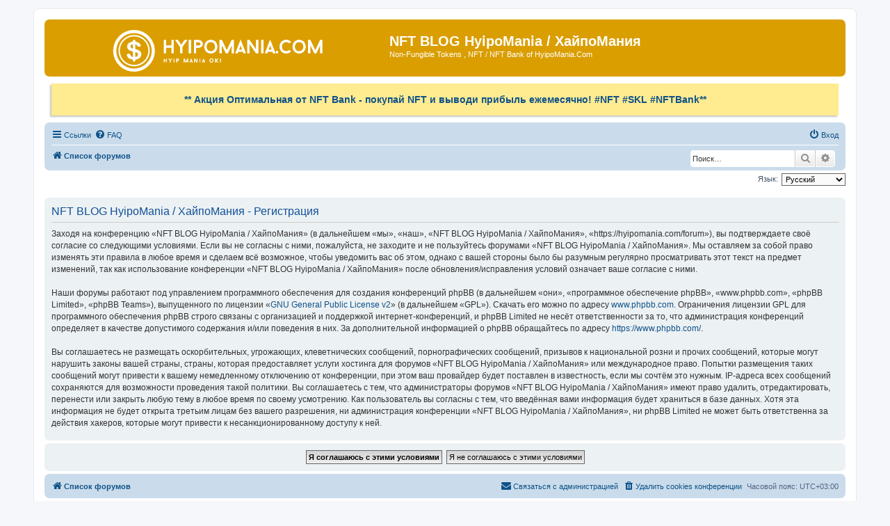

--- FILE ---
content_type: text/css
request_url: https://hyipomania.com/forum/ext/dmzx/referral/styles/all/theme/referral.css?assets_version=207
body_size: 358
content:
.contest {
    font-size: 12px;
}

#contest-info {
    float: left;
	width: 45%;
    padding: 5px;
	margin: 5px;
	border-right: 1px #fff solid;
    line-height: 16px;
}

#contest-info b {
    margin-right: 5px;
}

#contest-stastistics {
	float: left;
	width: 45%;
	padding: 10px;
}

#contest-stastistics p {
    margin-bottom: 2px;
}